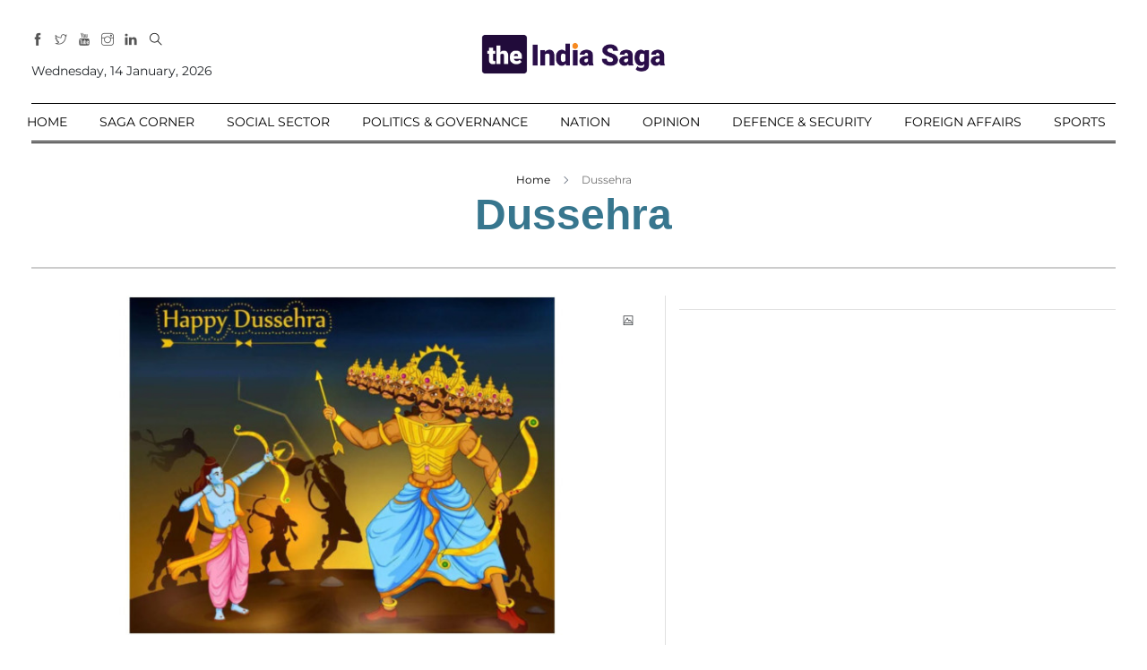

--- FILE ---
content_type: image/svg+xml
request_url: https://theindiasaga.com/wp-content/themes/theindiasagatheme/assets/imgs/theme/wave-line-1.svg
body_size: 169
content:
<?xml version="1.0" encoding="utf-8"?>
<!-- Generator: Adobe Illustrator 24.0.0, SVG Export Plug-In . SVG Version: 6.00 Build 0)  -->
<svg version="1.1" id="Layer_1" xmlns="http://www.w3.org/2000/svg" xmlns:xlink="http://www.w3.org/1999/xlink" x="0px" y="0px"
	 viewBox="0 0 59 5" style="enable-background:new 0 0 59 5;" xml:space="preserve">
<g>
	<path d="M50.98,5c-2.12,0-3.21-0.99-4.16-1.86c-0.86-0.79-1.54-1.41-3-1.41s-2.14,0.62-3,1.41C39.86,4.01,38.78,5,36.66,5
		s-3.21-0.99-4.16-1.86c-0.86-0.79-1.54-1.41-3-1.41c-1.46,0-2.14,0.62-3,1.41C25.55,4.01,24.46,5,22.34,5
		c-2.12,0-3.21-0.99-4.16-1.86c-0.86-0.79-1.54-1.41-3-1.41c-1.46,0-2.14,0.62-3,1.41C11.23,4.01,10.15,5,8.02,5
		C5.9,5,4.81,4.01,3.86,3.14C3,2.35,2.32,1.72,0.86,1.72C0.39,1.72,0,1.34,0,0.86C0,0.39,0.39,0,0.86,0c2.12,0,3.21,0.99,4.16,1.86
		c0.86,0.79,1.54,1.41,3,1.41c1.46,0,2.14-0.62,3-1.41C11.97,0.99,13.06,0,15.18,0c2.12,0,3.21,0.99,4.16,1.86
		c0.86,0.79,1.54,1.41,3,1.41c1.46,0,2.14-0.62,3-1.41C26.29,0.99,27.37,0,29.5,0c2.12,0,3.21,0.99,4.16,1.86
		c0.86,0.79,1.54,1.41,3,1.41c1.46,0,2.14-0.62,3-1.41C40.61,0.99,41.69,0,43.82,0s3.21,0.99,4.16,1.86c0.86,0.79,1.54,1.41,3,1.41
		c1.46,0,2.14-0.62,3-1.41C54.93,0.99,56.01,0,58.14,0C58.61,0,59,0.39,59,0.86c0,0.48-0.39,0.86-0.86,0.86
		c-1.46,0-2.14,0.62-3,1.41C54.18,4.01,53.1,5,50.98,5z"/>
</g>
<g>
</g>
<g>
</g>
<g>
</g>
<g>
</g>
<g>
</g>
<g>
</g>
<g>
</g>
<g>
</g>
<g>
</g>
<g>
</g>
<g>
</g>
<g>
</g>
<g>
</g>
<g>
</g>
<g>
</g>
</svg>
